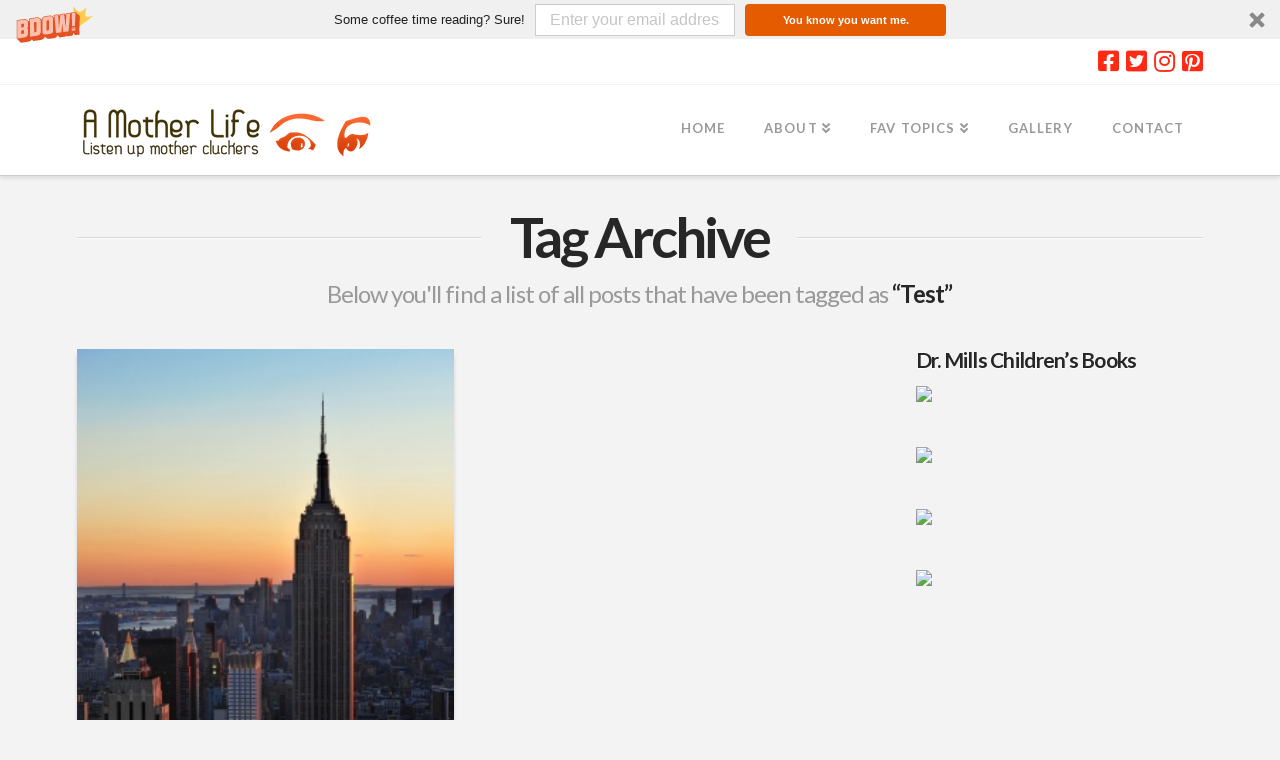

--- FILE ---
content_type: text/html; charset=UTF-8
request_url: http://www.amotherlife.com/tag/test/
body_size: 10891
content:


<!DOCTYPE html>

<html class="no-js" lang="en">

<head>
  
<meta charset="UTF-8">
<meta name="viewport" content="width=device-width, initial-scale=1.0">
<link rel="pingback" href="http://www.amotherlife.com/xmlrpc.php">
<title>Test | A Mother Life</title>
<link rel='dns-prefetch' href='//s0.wp.com' />
<link rel='dns-prefetch' href='//secure.gravatar.com' />
<link rel='dns-prefetch' href='//s.w.org' />
<link rel="alternate" type="application/rss+xml" title="A Mother Life &raquo; Feed" href="http://www.amotherlife.com/feed/" />
<link rel="alternate" type="application/rss+xml" title="A Mother Life &raquo; Comments Feed" href="http://www.amotherlife.com/comments/feed/" />
<link rel="alternate" type="application/rss+xml" title="A Mother Life &raquo; Test Tag Feed" href="http://www.amotherlife.com/tag/test/feed/" />
		<script type="text/javascript">
			window._wpemojiSettings = {"baseUrl":"https:\/\/s.w.org\/images\/core\/emoji\/12.0.0-1\/72x72\/","ext":".png","svgUrl":"https:\/\/s.w.org\/images\/core\/emoji\/12.0.0-1\/svg\/","svgExt":".svg","source":{"concatemoji":"http:\/\/www.amotherlife.com\/wp-includes\/js\/wp-emoji-release.min.js?ver=5.3"}};
			!function(e,a,t){var r,n,o,i,p=a.createElement("canvas"),s=p.getContext&&p.getContext("2d");function c(e,t){var a=String.fromCharCode;s.clearRect(0,0,p.width,p.height),s.fillText(a.apply(this,e),0,0);var r=p.toDataURL();return s.clearRect(0,0,p.width,p.height),s.fillText(a.apply(this,t),0,0),r===p.toDataURL()}function l(e){if(!s||!s.fillText)return!1;switch(s.textBaseline="top",s.font="600 32px Arial",e){case"flag":return!c([127987,65039,8205,9895,65039],[127987,65039,8203,9895,65039])&&(!c([55356,56826,55356,56819],[55356,56826,8203,55356,56819])&&!c([55356,57332,56128,56423,56128,56418,56128,56421,56128,56430,56128,56423,56128,56447],[55356,57332,8203,56128,56423,8203,56128,56418,8203,56128,56421,8203,56128,56430,8203,56128,56423,8203,56128,56447]));case"emoji":return!c([55357,56424,55356,57342,8205,55358,56605,8205,55357,56424,55356,57340],[55357,56424,55356,57342,8203,55358,56605,8203,55357,56424,55356,57340])}return!1}function d(e){var t=a.createElement("script");t.src=e,t.defer=t.type="text/javascript",a.getElementsByTagName("head")[0].appendChild(t)}for(i=Array("flag","emoji"),t.supports={everything:!0,everythingExceptFlag:!0},o=0;o<i.length;o++)t.supports[i[o]]=l(i[o]),t.supports.everything=t.supports.everything&&t.supports[i[o]],"flag"!==i[o]&&(t.supports.everythingExceptFlag=t.supports.everythingExceptFlag&&t.supports[i[o]]);t.supports.everythingExceptFlag=t.supports.everythingExceptFlag&&!t.supports.flag,t.DOMReady=!1,t.readyCallback=function(){t.DOMReady=!0},t.supports.everything||(n=function(){t.readyCallback()},a.addEventListener?(a.addEventListener("DOMContentLoaded",n,!1),e.addEventListener("load",n,!1)):(e.attachEvent("onload",n),a.attachEvent("onreadystatechange",function(){"complete"===a.readyState&&t.readyCallback()})),(r=t.source||{}).concatemoji?d(r.concatemoji):r.wpemoji&&r.twemoji&&(d(r.twemoji),d(r.wpemoji)))}(window,document,window._wpemojiSettings);
		</script>
		<style type="text/css">
img.wp-smiley,
img.emoji {
	display: inline !important;
	border: none !important;
	box-shadow: none !important;
	height: 1em !important;
	width: 1em !important;
	margin: 0 .07em !important;
	vertical-align: -0.1em !important;
	background: none !important;
	padding: 0 !important;
}
</style>
	<link rel='stylesheet' id='wp-block-library-css'  href='http://www.amotherlife.com/wp-includes/css/dist/block-library/style.min.css?ver=5.3' type='text/css' media='all' />
<link rel='stylesheet' id='wp-block-library-theme-css'  href='http://www.amotherlife.com/wp-includes/css/dist/block-library/theme.min.css?ver=5.3' type='text/css' media='all' />
<link rel='stylesheet' id='rs-plugin-settings-css'  href='http://www.amotherlife.com/wp-content/plugins/revslider/public/assets/css/rs6.css?ver=6.1.5' type='text/css' media='all' />
<style id='rs-plugin-settings-inline-css' type='text/css'>
.avada_huge_white_text{position:absolute; color:#ffffff; font-size:130px; line-height:45px; font-family:museoslab500regular;   text-shadow:0px 2px 5px rgba(0,0,0,1)}.avada_huge_black_text{position:absolute; color:#000000; font-size:130px; line-height:45px; font-family:museoslab500regular}.avada_big_black_text{position:absolute; color:#333333; font-size:42px; line-height:45px; font-family:museoslab500regular}.avada_big_white_text{position:absolute; color:#fff; font-size:42px; line-height:45px; font-family:museoslab500regular}.avada_big_black_text_center{position:absolute; color:#333333; font-size:38px; line-height:45px; font-family:museoslab500regular;   text-align:center}.avada_med_green_text{position:absolute; color:#A0CE4E; font-size:24px; line-height:24px; font-family:PTSansRegular,Arial,Helvetica,sans-serif}.avada_small_gray_text{position:absolute; color:#747474; font-size:13px; line-height:20px; font-family:PTSansRegular,Arial,Helvetica,sans-serif}.avada_small_white_text{position:absolute; color:#fff; font-size:13px; line-height:20px; font-family:PTSansRegular,Arial,Helvetica,sans-serif;  text-shadow:0px 2px 5px rgba(0,0,0,0.5); font-weight:700}.avada_block_black{position:absolute; color:#A0CE4E; text-shadow:none; font-size:22px; line-height:34px; padding:0px 10px; padding-top:1px;margin:0px; border-width:0px; border-style:none; background-color:#000;font-family:PTSansRegular,Arial,Helvetica,sans-serif}.avada_block_green{position:absolute; color:#000; text-shadow:none; font-size:22px; line-height:34px; padding:0px 10px; padding-top:1px;margin:0px; border-width:0px; border-style:none; background-color:#A0CE4E;font-family:PTSansRegular,Arial,Helvetica,sans-serif}.avada_block_white{position:absolute; color:#fff; text-shadow:none; font-size:22px; line-height:34px; padding:0px 10px; padding-top:1px;margin:0px; border-width:0px; border-style:none; background-color:#000;font-family:PTSansRegular,Arial,Helvetica,sans-serif}.avada_block_white_trans{position:absolute; color:#fff; text-shadow:none; font-size:22px; line-height:34px; padding:0px 10px; padding-top:1px;margin:0px; border-width:0px; border-style:none; background-color:rgba(0,0,0,0.6);  font-family:PTSansRegular,Arial,Helvetica,sans-serif}.tp-caption a{color:#ff7302;text-shadow:none;-webkit-transition:all 0.2s ease-out;-moz-transition:all 0.2s ease-out;-o-transition:all 0.2s ease-out;-ms-transition:all 0.2s ease-out}.tp-caption a:hover{color:#ffa902}
</style>
<link rel='stylesheet' id='x-fa-icon-classes-css'  href='http://www.amotherlife.com/wp-content/themes/pro/cornerstone/assets/dist/css/site/fa-icon-classes.fa34ec9.css' type='text/css' media='all' />
<link rel='stylesheet' id='x-stack-css'  href='http://www.amotherlife.com/wp-content/themes/pro/framework/dist/css/site/stacks/integrity-light.css?ver=3.1.2' type='text/css' media='all' />
<link rel='stylesheet' id='x-cranium-migration-css'  href='http://www.amotherlife.com/wp-content/themes/pro/framework/legacy/cranium/dist/css/site/integrity-light.css?ver=3.1.2' type='text/css' media='all' />
<link rel='stylesheet' id='x-child-css'  href='http://www.amotherlife.com/wp-content/themes/pro-child/style.css?ver=3.1.2' type='text/css' media='all' />
<link rel='stylesheet' id='jetpack_css-css'  href='http://www.amotherlife.com/wp-content/plugins/jetpack/css/jetpack.css?ver=8.0' type='text/css' media='all' />
<script type='text/javascript' src='http://www.amotherlife.com/wp-includes/js/jquery/jquery.js?ver=1.12.4-wp'></script>
<script type='text/javascript' src='http://www.amotherlife.com/wp-includes/js/jquery/jquery-migrate.min.js?ver=1.4.1'></script>
<script type='text/javascript' src='http://www.amotherlife.com/wp-content/plugins/revslider/public/assets/js/revolution.tools.min.js?ver=6.0'></script>
<script type='text/javascript' src='http://www.amotherlife.com/wp-content/plugins/revslider/public/assets/js/rs6.min.js?ver=6.1.5'></script>
<link rel='https://api.w.org/' href='http://www.amotherlife.com/wp-json/' />
<script type="text/javascript">
(function(url){
	if(/(?:Chrome\/26\.0\.1410\.63 Safari\/537\.31|WordfenceTestMonBot)/.test(navigator.userAgent)){ return; }
	var addEvent = function(evt, handler) {
		if (window.addEventListener) {
			document.addEventListener(evt, handler, false);
		} else if (window.attachEvent) {
			document.attachEvent('on' + evt, handler);
		}
	};
	var removeEvent = function(evt, handler) {
		if (window.removeEventListener) {
			document.removeEventListener(evt, handler, false);
		} else if (window.detachEvent) {
			document.detachEvent('on' + evt, handler);
		}
	};
	var evts = 'contextmenu dblclick drag dragend dragenter dragleave dragover dragstart drop keydown keypress keyup mousedown mousemove mouseout mouseover mouseup mousewheel scroll'.split(' ');
	var logHuman = function() {
		if (window.wfLogHumanRan) { return; }
		window.wfLogHumanRan = true;
		var wfscr = document.createElement('script');
		wfscr.type = 'text/javascript';
		wfscr.async = true;
		wfscr.src = url + '&r=' + Math.random();
		(document.getElementsByTagName('head')[0]||document.getElementsByTagName('body')[0]).appendChild(wfscr);
		for (var i = 0; i < evts.length; i++) {
			removeEvent(evts[i], logHuman);
		}
	};
	for (var i = 0; i < evts.length; i++) {
		addEvent(evts[i], logHuman);
	}
})('//www.amotherlife.com/?wordfence_lh=1&hid=92EB03518644B65490219A4A88211E97');
</script>
<link rel='dns-prefetch' href='//v0.wordpress.com'/>
<link rel='dns-prefetch' href='//i0.wp.com'/>
<link rel='dns-prefetch' href='//i1.wp.com'/>
<link rel='dns-prefetch' href='//i2.wp.com'/>
<style type='text/css'>img#wpstats{display:none}</style><meta name="generator" content="Powered by Slider Revolution 6.1.5 - responsive, Mobile-Friendly Slider Plugin for WordPress with comfortable drag and drop interface." />

<!-- Jetpack Open Graph Tags -->
<meta property="og:type" content="website" />
<meta property="og:title" content="Test | A Mother Life" />
<meta property="og:url" content="http://www.amotherlife.com/tag/test/" />
<meta property="og:site_name" content="A Mother Life" />
<meta property="og:image" content="https://i0.wp.com/www.amotherlife.com/wp-content/uploads/2015/07/AML-Square-2.png?fit=500%2C500" />
<meta property="og:image:width" content="500" />
<meta property="og:image:height" content="500" />

<!-- End Jetpack Open Graph Tags -->
<link rel="icon" href="https://i0.wp.com/www.amotherlife.com/wp-content/uploads/2015/07/AML-Square-2.png?fit=32%2C32" sizes="32x32" />
<link rel="icon" href="https://i0.wp.com/www.amotherlife.com/wp-content/uploads/2015/07/AML-Square-2.png?fit=192%2C192" sizes="192x192" />
<link rel="apple-touch-icon-precomposed" href="https://i0.wp.com/www.amotherlife.com/wp-content/uploads/2015/07/AML-Square-2.png?fit=180%2C180" />
<meta name="msapplication-TileImage" content="https://i0.wp.com/www.amotherlife.com/wp-content/uploads/2015/07/AML-Square-2.png?fit=270%2C270" />
<script type="text/javascript">function setREVStartSize(t){try{var h,e=document.getElementById(t.c).parentNode.offsetWidth;if(e=0===e||isNaN(e)?window.innerWidth:e,t.tabw=void 0===t.tabw?0:parseInt(t.tabw),t.thumbw=void 0===t.thumbw?0:parseInt(t.thumbw),t.tabh=void 0===t.tabh?0:parseInt(t.tabh),t.thumbh=void 0===t.thumbh?0:parseInt(t.thumbh),t.tabhide=void 0===t.tabhide?0:parseInt(t.tabhide),t.thumbhide=void 0===t.thumbhide?0:parseInt(t.thumbhide),t.mh=void 0===t.mh||""==t.mh||"auto"===t.mh?0:parseInt(t.mh,0),"fullscreen"===t.layout||"fullscreen"===t.l)h=Math.max(t.mh,window.innerHeight);else{for(var i in t.gw=Array.isArray(t.gw)?t.gw:[t.gw],t.rl)void 0!==t.gw[i]&&0!==t.gw[i]||(t.gw[i]=t.gw[i-1]);for(var i in t.gh=void 0===t.el||""===t.el||Array.isArray(t.el)&&0==t.el.length?t.gh:t.el,t.gh=Array.isArray(t.gh)?t.gh:[t.gh],t.rl)void 0!==t.gh[i]&&0!==t.gh[i]||(t.gh[i]=t.gh[i-1]);var r,a=new Array(t.rl.length),n=0;for(var i in t.tabw=t.tabhide>=e?0:t.tabw,t.thumbw=t.thumbhide>=e?0:t.thumbw,t.tabh=t.tabhide>=e?0:t.tabh,t.thumbh=t.thumbhide>=e?0:t.thumbh,t.rl)a[i]=t.rl[i]<window.innerWidth?0:t.rl[i];for(var i in r=a[0],a)r>a[i]&&0<a[i]&&(r=a[i],n=i);var d=e>t.gw[n]+t.tabw+t.thumbw?1:(e-(t.tabw+t.thumbw))/t.gw[n];h=t.gh[n]*d+(t.tabh+t.thumbh)}void 0===window.rs_init_css&&(window.rs_init_css=document.head.appendChild(document.createElement("style"))),document.getElementById(t.c).height=h,window.rs_init_css.innerHTML+="#"+t.c+"_wrapper { height: "+h+"px }"}catch(t){console.log("Failure at Presize of Slider:"+t)}};</script>
<style id="x-generated-css">a,h1 a:hover,h2 a:hover,h3 a:hover,h4 a:hover,h5 a:hover,h6 a:hover,.x-breadcrumb-wrap a:hover,.widget ul li a:hover,.widget ol li a:hover,.widget.widget_text ul li a,.widget.widget_text ol li a,.widget_nav_menu .current-menu-item > a,.x-accordion-heading .x-accordion-toggle:hover,.x-comment-author a:hover,.x-comment-time:hover,.x-recent-posts a:hover .h-recent-posts{color:#ff2a13;}a:hover,.widget.widget_text ul li a:hover,.widget.widget_text ol li a:hover,.x-twitter-widget ul li a:hover{color:#d80f0f;}.rev_slider_wrapper,a.x-img-thumbnail:hover,.x-slider-container.below,.page-template-template-blank-3-php .x-slider-container.above,.page-template-template-blank-6-php .x-slider-container.above{border-color:#ff2a13;}.entry-thumb:before,.x-pagination span.current,.flex-direction-nav a,.flex-control-nav a:hover,.flex-control-nav a.flex-active,.mejs-time-current,.x-dropcap,.x-skill-bar .bar,.x-pricing-column.featured h2,.h-comments-title small,.x-entry-share .x-share:hover,.x-highlight,.x-recent-posts .x-recent-posts-img:after{background-color:#ff2a13;}.x-nav-tabs > .active > a,.x-nav-tabs > .active > a:hover{box-shadow:inset 0 3px 0 0 #ff2a13;}.x-main{width:69.536945%;}.x-sidebar{width:25.536945%;}.x-comment-author,.x-comment-time,.comment-form-author label,.comment-form-email label,.comment-form-url label,.comment-form-rating label,.comment-form-comment label,.widget_calendar #wp-calendar caption,.widget.widget_rss li .rsswidget{font-family:"Lato",sans-serif;font-weight:700;}.p-landmark-sub,.p-meta,input,button,select,textarea{font-family:"Lato",sans-serif;}.widget ul li a,.widget ol li a,.x-comment-time{color:#999999;}.widget_text ol li a,.widget_text ul li a{color:#ff2a13;}.widget_text ol li a:hover,.widget_text ul li a:hover{color:#d80f0f;}.comment-form-author label,.comment-form-email label,.comment-form-url label,.comment-form-rating label,.comment-form-comment label,.widget_calendar #wp-calendar th,.p-landmark-sub strong,.widget_tag_cloud .tagcloud a:hover,.widget_tag_cloud .tagcloud a:active,.entry-footer a:hover,.entry-footer a:active,.x-breadcrumbs .current,.x-comment-author,.x-comment-author a{color:#272727;}.widget_calendar #wp-calendar th{border-color:#272727;}.h-feature-headline span i{background-color:#272727;}@media (max-width:979px){}html{font-size:14px;}@media (min-width:480px){html{font-size:14px;}}@media (min-width:767px){html{font-size:14px;}}@media (min-width:979px){html{font-size:14px;}}@media (min-width:1200px){html{font-size:14px;}}body{font-style:normal;font-weight:400;color:#999999;background-color:#f3f3f3;}.w-b{font-weight:400 !important;}h1,h2,h3,h4,h5,h6,.h1,.h2,.h3,.h4,.h5,.h6{font-family:"Lato",sans-serif;font-style:normal;font-weight:700;}h1,.h1{letter-spacing:-0.035em;}h2,.h2{letter-spacing:-0.035em;}h3,.h3{letter-spacing:-0.035em;}h4,.h4{letter-spacing:-0.035em;}h5,.h5{letter-spacing:-0.035em;}h6,.h6{letter-spacing:-0.035em;}.w-h{font-weight:700 !important;}.x-container.width{width:88%;}.x-container.max{max-width:1200px;}.x-main.full{float:none;display:block;width:auto;}@media (max-width:979px){.x-main.full,.x-main.left,.x-main.right,.x-sidebar.left,.x-sidebar.right{float:none;display:block;width:auto !important;}}.entry-header,.entry-content{font-size:1rem;}body,input,button,select,textarea{font-family:"Lato",sans-serif;}h1,h2,h3,h4,h5,h6,.h1,.h2,.h3,.h4,.h5,.h6,h1 a,h2 a,h3 a,h4 a,h5 a,h6 a,.h1 a,.h2 a,.h3 a,.h4 a,.h5 a,.h6 a,blockquote{color:#272727;}.cfc-h-tx{color:#272727 !important;}.cfc-h-bd{border-color:#272727 !important;}.cfc-h-bg{background-color:#272727 !important;}.cfc-b-tx{color:#999999 !important;}.cfc-b-bd{border-color:#999999 !important;}.cfc-b-bg{background-color:#999999 !important;}.x-btn,.button,[type="submit"]{color:#ffffff;border-color:#ac1100;background-color:#ff2a13;text-shadow:0 0.075em 0.075em rgba(0,0,0,0.5);border-radius:0.25em;}.x-btn:hover,.button:hover,[type="submit"]:hover{color:#ffffff;border-color:#600900;background-color:#ef2201;text-shadow:0 0.075em 0.075em rgba(0,0,0,0.5);}.x-btn.x-btn-real,.x-btn.x-btn-real:hover{margin-bottom:0.25em;text-shadow:0 0.075em 0.075em rgba(0,0,0,0.65);}.x-btn.x-btn-real{box-shadow:0 0.25em 0 0 #a71000,0 4px 9px rgba(0,0,0,0.75);}.x-btn.x-btn-real:hover{box-shadow:0 0.25em 0 0 #a71000,0 4px 9px rgba(0,0,0,0.75);}.x-btn.x-btn-flat,.x-btn.x-btn-flat:hover{margin-bottom:0;text-shadow:0 0.075em 0.075em rgba(0,0,0,0.65);box-shadow:none;}.x-btn.x-btn-transparent,.x-btn.x-btn-transparent:hover{margin-bottom:0;border-width:3px;text-shadow:none;text-transform:uppercase;background-color:transparent;box-shadow:none;}.x-topbar .p-info a:hover,.x-widgetbar .widget ul li a:hover{color:#ff2a13;}.x-topbar .p-info,.x-topbar .p-info a,.x-navbar .desktop .x-nav > li > a,.x-navbar .desktop .sub-menu a,.x-navbar .mobile .x-nav li > a,.x-breadcrumb-wrap a,.x-breadcrumbs .delimiter{color:#999999;}.x-navbar .desktop .x-nav > li > a:hover,.x-navbar .desktop .x-nav > .x-active > a,.x-navbar .desktop .x-nav > .current-menu-item > a,.x-navbar .desktop .sub-menu a:hover,.x-navbar .desktop .sub-menu .x-active > a,.x-navbar .desktop .sub-menu .current-menu-item > a,.x-navbar .desktop .x-nav .x-megamenu > .sub-menu > li > a,.x-navbar .mobile .x-nav li > a:hover,.x-navbar .mobile .x-nav .x-active > a,.x-navbar .mobile .x-nav .current-menu-item > a{color:#272727;}.x-navbar .desktop .x-nav > li > a:hover,.x-navbar .desktop .x-nav > .x-active > a,.x-navbar .desktop .x-nav > .current-menu-item > a{box-shadow:inset 0 4px 0 0 #ff2a13;}.x-navbar .desktop .x-nav > li > a{height:90px;padding-top:37px;}.x-navbar-fixed-top-active .x-navbar-wrap{margin-bottom:1px;}.x-navbar .desktop .x-nav > li ul{top:75px;;}@media (max-width:979px){.x-navbar-fixed-top-active .x-navbar-wrap{margin-bottom:0;}}body.x-navbar-fixed-top-active .x-navbar-wrap{height:90px;}.x-navbar-inner{min-height:90px;}.x-brand{margin-top:22px;font-family:"Lato",sans-serif;font-size:42px;font-style:normal;font-weight:700;letter-spacing:-0.035em;color:#272727;}.x-brand:hover,.x-brand:focus{color:#272727;}.x-navbar .x-nav-wrap .x-nav > li > a{font-family:"Lato",sans-serif;font-style:normal;font-weight:700;letter-spacing:0.085em;text-transform:uppercase;}.x-navbar .desktop .x-nav > li > a{font-size:13px;}.x-navbar .desktop .x-nav > li > a:not(.x-btn-navbar-woocommerce){padding-left:20px;padding-right:20px;}.x-navbar .desktop .x-nav > li > a > span{margin-right:-0.085em;}.x-btn-navbar{margin-top:20px;}.x-btn-navbar,.x-btn-navbar.collapsed{font-size:24px;}@media (max-width:979px){body.x-navbar-fixed-top-active .x-navbar-wrap{height:auto;}.x-widgetbar{left:0;right:0;}}@font-face{font-family:'FontAwesomePro';font-style:normal;font-weight:900;font-display:block;src:url('http://www.amotherlife.com/wp-content/themes/pro/cornerstone/assets/dist/fonts/fa-solid-900.woff2') format('woff2'),url('http://www.amotherlife.com/wp-content/themes/pro/cornerstone/assets/dist/fonts/fa-solid-900.woff') format('woff'),url('http://www.amotherlife.com/wp-content/themes/pro/cornerstone/assets/dist/fonts/fa-solid-900.ttf') format('truetype');}[data-x-fa-pro-icon]{font-family:"FontAwesomePro" !important;}[data-x-fa-pro-icon]:before{content:attr(data-x-fa-pro-icon);}[data-x-icon],[data-x-icon-o],[data-x-icon-l],[data-x-icon-s],[data-x-icon-b],[data-x-fa-pro-icon],[class*="cs-fa-"]{display:inline-block;font-style:normal;font-weight:400;text-decoration:inherit;text-rendering:auto;-webkit-font-smoothing:antialiased;-moz-osx-font-smoothing:grayscale;}[data-x-icon].left,[data-x-icon-o].left,[data-x-icon-l].left,[data-x-icon-s].left,[data-x-icon-b].left,[data-x-fa-pro-icon].left,[class*="cs-fa-"].left{margin-right:0.5em;}[data-x-icon].right,[data-x-icon-o].right,[data-x-icon-l].right,[data-x-icon-s].right,[data-x-icon-b].right,[data-x-fa-pro-icon].right,[class*="cs-fa-"].right{margin-left:0.5em;}[data-x-icon]:before,[data-x-icon-o]:before,[data-x-icon-l]:before,[data-x-icon-s]:before,[data-x-icon-b]:before,[data-x-fa-pro-icon]:before,[class*="cs-fa-"]:before{line-height:1;}@font-face{font-family:'FontAwesome';font-style:normal;font-weight:900;font-display:block;src:url('http://www.amotherlife.com/wp-content/themes/pro/cornerstone/assets/dist/fonts/fa-solid-900.woff2') format('woff2'),url('http://www.amotherlife.com/wp-content/themes/pro/cornerstone/assets/dist/fonts/fa-solid-900.woff') format('woff'),url('http://www.amotherlife.com/wp-content/themes/pro/cornerstone/assets/dist/fonts/fa-solid-900.ttf') format('truetype');}[data-x-icon],[data-x-icon-s],[data-x-icon][class*="cs-fa-"]{font-family:"FontAwesome" !important;font-weight:900;}[data-x-icon]:before,[data-x-icon][class*="cs-fa-"]:before{content:attr(data-x-icon);}[data-x-icon-s]:before{content:attr(data-x-icon-s);}@font-face{font-family:'FontAwesomeRegular';font-style:normal;font-weight:400;font-display:block;src:url('http://www.amotherlife.com/wp-content/themes/pro/cornerstone/assets/dist/fonts/fa-regular-400.woff2') format('woff2'),url('http://www.amotherlife.com/wp-content/themes/pro/cornerstone/assets/dist/fonts/fa-regular-400.woff') format('woff'),url('http://www.amotherlife.com/wp-content/themes/pro/cornerstone/assets/dist/fonts/fa-regular-400.ttf') format('truetype');}@font-face{font-family:'FontAwesomePro';font-style:normal;font-weight:400;font-display:block;src:url('http://www.amotherlife.com/wp-content/themes/pro/cornerstone/assets/dist/fonts/fa-regular-400.woff2') format('woff2'),url('http://www.amotherlife.com/wp-content/themes/pro/cornerstone/assets/dist/fonts/fa-regular-400.woff') format('woff'),url('http://www.amotherlife.com/wp-content/themes/pro/cornerstone/assets/dist/fonts/fa-regular-400.ttf') format('truetype');}[data-x-icon-o]{font-family:"FontAwesomeRegular" !important;}[data-x-icon-o]:before{content:attr(data-x-icon-o);}@font-face{font-family:'FontAwesomeLight';font-style:normal;font-weight:300;font-display:block;src:url('http://www.amotherlife.com/wp-content/themes/pro/cornerstone/assets/dist/fonts/fa-light-300.woff2') format('woff2'),url('http://www.amotherlife.com/wp-content/themes/pro/cornerstone/assets/dist/fonts/fa-light-300.woff') format('woff'),url('http://www.amotherlife.com/wp-content/themes/pro/cornerstone/assets/dist/fonts/fa-light-300.ttf') format('truetype');}@font-face{font-family:'FontAwesomePro';font-style:normal;font-weight:300;font-display:block;src:url('http://www.amotherlife.com/wp-content/themes/pro/cornerstone/assets/dist/fonts/fa-light-300.woff2') format('woff2'),url('http://www.amotherlife.com/wp-content/themes/pro/cornerstone/assets/dist/fonts/fa-light-300.woff') format('woff'),url('http://www.amotherlife.com/wp-content/themes/pro/cornerstone/assets/dist/fonts/fa-light-300.ttf') format('truetype');}[data-x-icon-l]{font-family:"FontAwesomeLight" !important;font-weight:300;}[data-x-icon-l]:before{content:attr(data-x-icon-l);}@font-face{font-family:'FontAwesomeBrands';font-style:normal;font-weight:normal;font-display:block;src:url('http://www.amotherlife.com/wp-content/themes/pro/cornerstone/assets/dist/fonts/fa-brands-400.woff2') format('woff2'),url('http://www.amotherlife.com/wp-content/themes/pro/cornerstone/assets/dist/fonts/fa-brands-400.woff') format('woff'),url('http://www.amotherlife.com/wp-content/themes/pro/cornerstone/assets/dist/fonts/fa-brands-400.ttf') format('truetype');}[data-x-icon-b]{font-family:"FontAwesomeBrands" !important;}[data-x-icon-b]:before{content:attr(data-x-icon-b);}</style><link rel="stylesheet" href="//fonts.googleapis.com/css?family=Lato:400,400i,700,700i&#038;subset=latin,latin-ext&#038;display=auto" type="text/css" media="all" data-x-google-fonts /></head>

<body class="archive tag tag-test tag-1206 x-integrity x-integrity-light x-full-width-layout-active x-content-sidebar-active x-post-meta-disabled x-masonry-active x-archive-masonry-active x-child-theme-active x-navbar-fixed-top-active pro-v3_1_2 cornerstone-v4_1_2">

  
  
  <div id="x-root" class="x-root">

    
    <div id="top" class="site">

    
  
  <header class="masthead masthead-inline" role="banner">
    

  <div class="x-topbar">
    <div class="x-topbar-inner x-container max width">
            <div class="x-social-global"><a href="https://www.facebook.com/AMotherLife/" class="facebook" title="Facebook" target="blank" rel="noopener noreferrer"><i class="x-icon-facebook-square" data-x-icon-b="&#xf082;" aria-hidden="true"></i></a><a href="https://twitter.com/amotherlife" class="twitter" title="Twitter" target="blank" rel="noopener noreferrer"><i class="x-icon-twitter-square" data-x-icon-b="&#xf081;" aria-hidden="true"></i></a><a href="https://www.instagram.com/amotherlife/" class="instagram" title="Instagram" target="blank" rel="noopener noreferrer"><i class="x-icon-instagram" data-x-icon-b="&#xf16d;" aria-hidden="true"></i></a><a href="https://www.pinterest.com/Amotherlife/" class="pinterest" title="Pinterest" target="blank" rel="noopener noreferrer"><i class="x-icon-pinterest-square" data-x-icon-b="&#xf0d3;" aria-hidden="true"></i></a></div>    </div>
  </div>

    

  <div class="x-navbar-wrap">
    <div class="x-navbar">
      <div class="x-navbar-inner">
        <div class="x-container max width">
          
<a href="http://www.amotherlife.com/" class="x-brand img">
  <img src="//www.amotherlife.com/wp-content/uploads/2015/07/AML-Logo-300.png" alt="A Mother Life"></a>
          
<a href="#" id="x-btn-navbar" class="x-btn-navbar collapsed" data-x-toggle="collapse-b" data-x-toggleable="x-nav-wrap-mobile" aria-expanded="false" aria-controls="x-nav-wrap-mobile" role="button">
  <i class="x-icon-bars" data-x-icon-s="&#xf0c9;"></i>
  <span class="visually-hidden">Navigation</span>
</a>

<nav class="x-nav-wrap desktop" role="navigation">
  <ul id="menu-main-menu" class="x-nav"><li id="menu-item-1046" class="menu-item menu-item-type-custom menu-item-object-custom menu-item-1046"><a href="/index.php"><span>Home</span></a></li>
<li id="menu-item-1048" class="menu-item menu-item-type-post_type menu-item-object-page menu-item-has-children menu-item-1048"><a href="http://www.amotherlife.com/about/"><span>About</span></a>
<ul class="sub-menu">
	<li id="menu-item-7169" class="menu-item menu-item-type-post_type menu-item-object-page menu-item-7169"><a href="http://www.amotherlife.com/about/awards/"><span>Awards</span></a></li>
	<li id="menu-item-7063" class="menu-item menu-item-type-post_type menu-item-object-page menu-item-7063"><a href="http://www.amotherlife.com/advertise-on-aml/"><span>Advertise on AML</span></a></li>
</ul>
</li>
<li id="menu-item-6323" class="menu-item menu-item-type-custom menu-item-object-custom menu-item-has-children menu-item-6323"><a href="#"><span>Fav Topics</span></a>
<ul class="sub-menu">
	<li id="menu-item-8049" class="menu-item menu-item-type-post_type menu-item-object-page menu-item-8049"><a href="http://www.amotherlife.com/hump-day-hook-up/"><span>Hump Day Hook Up</span></a></li>
	<li id="menu-item-1043" class="menu-item menu-item-type-taxonomy menu-item-object-category menu-item-1043 tax-item tax-item-3"><a href="http://www.amotherlife.com/category/moments/"><span>Moments</span></a></li>
	<li id="menu-item-1044" class="menu-item menu-item-type-taxonomy menu-item-object-category menu-item-1044 tax-item tax-item-15"><a href="http://www.amotherlife.com/category/paleo/"><span>Paleo Eats</span></a></li>
	<li id="menu-item-1042" class="menu-item menu-item-type-taxonomy menu-item-object-category menu-item-1042 tax-item tax-item-10"><a href="http://www.amotherlife.com/category/husbands/the-king/"><span>The King</span></a></li>
	<li id="menu-item-6322" class="menu-item menu-item-type-taxonomy menu-item-object-category menu-item-6322 tax-item tax-item-646"><a href="http://www.amotherlife.com/category/this-crazy-life-2/"><span>This Crazy Life</span></a></li>
	<li id="menu-item-1045" class="menu-item menu-item-type-taxonomy menu-item-object-category menu-item-1045 tax-item tax-item-46"><a href="http://www.amotherlife.com/category/tips-and-ideas/"><span>Tips and Ideas</span></a></li>
</ul>
</li>
<li id="menu-item-6445" class="menu-item menu-item-type-post_type menu-item-object-page menu-item-6445"><a href="http://www.amotherlife.com/gallery/"><span>Gallery</span></a></li>
<li id="menu-item-1047" class="menu-item menu-item-type-post_type menu-item-object-page menu-item-1047"><a href="http://www.amotherlife.com/contact/"><span>Contact</span></a></li>
</ul></nav>

<div id="x-nav-wrap-mobile" class="x-nav-wrap mobile x-collapsed" data-x-toggleable="x-nav-wrap-mobile" data-x-toggle-collapse="1" aria-hidden="true" aria-labelledby="x-btn-navbar">
  <ul id="menu-main-menu-1" class="x-nav"><li class="menu-item menu-item-type-custom menu-item-object-custom menu-item-1046"><a href="/index.php"><span>Home</span></a></li>
<li class="menu-item menu-item-type-post_type menu-item-object-page menu-item-has-children menu-item-1048"><a href="http://www.amotherlife.com/about/"><span>About</span></a>
<ul class="sub-menu">
	<li class="menu-item menu-item-type-post_type menu-item-object-page menu-item-7169"><a href="http://www.amotherlife.com/about/awards/"><span>Awards</span></a></li>
	<li class="menu-item menu-item-type-post_type menu-item-object-page menu-item-7063"><a href="http://www.amotherlife.com/advertise-on-aml/"><span>Advertise on AML</span></a></li>
</ul>
</li>
<li class="menu-item menu-item-type-custom menu-item-object-custom menu-item-has-children menu-item-6323"><a href="#"><span>Fav Topics</span></a>
<ul class="sub-menu">
	<li class="menu-item menu-item-type-post_type menu-item-object-page menu-item-8049"><a href="http://www.amotherlife.com/hump-day-hook-up/"><span>Hump Day Hook Up</span></a></li>
	<li class="menu-item menu-item-type-taxonomy menu-item-object-category menu-item-1043 tax-item tax-item-3"><a href="http://www.amotherlife.com/category/moments/"><span>Moments</span></a></li>
	<li class="menu-item menu-item-type-taxonomy menu-item-object-category menu-item-1044 tax-item tax-item-15"><a href="http://www.amotherlife.com/category/paleo/"><span>Paleo Eats</span></a></li>
	<li class="menu-item menu-item-type-taxonomy menu-item-object-category menu-item-1042 tax-item tax-item-10"><a href="http://www.amotherlife.com/category/husbands/the-king/"><span>The King</span></a></li>
	<li class="menu-item menu-item-type-taxonomy menu-item-object-category menu-item-6322 tax-item tax-item-646"><a href="http://www.amotherlife.com/category/this-crazy-life-2/"><span>This Crazy Life</span></a></li>
	<li class="menu-item menu-item-type-taxonomy menu-item-object-category menu-item-1045 tax-item tax-item-46"><a href="http://www.amotherlife.com/category/tips-and-ideas/"><span>Tips and Ideas</span></a></li>
</ul>
</li>
<li class="menu-item menu-item-type-post_type menu-item-object-page menu-item-6445"><a href="http://www.amotherlife.com/gallery/"><span>Gallery</span></a></li>
<li class="menu-item menu-item-type-post_type menu-item-object-page menu-item-1047"><a href="http://www.amotherlife.com/contact/"><span>Contact</span></a></li>
</ul></div>

        </div>
      </div>
    </div>
  </div>

    
    </header>

    

  
  <header class="x-header-landmark x-container max width">
    <h1 class="h-landmark"><span>Tag Archive</span></h1>
    <p class="p-landmark-sub"><span>Below you'll find a list of all posts that have been tagged as <strong>&ldquo;Test&rdquo;</strong></span></p>
  </header>


  <div class="x-container max width offset">
    <div class="x-main left" role="main">

      

  
<script>

  jQuery(document).ready(function($) {

    
    var $container = $('#x-iso-container');

    $container.before('<span id="x-isotope-loading" class="x-loading"><span>');

    $(window).on('load', function() {
      $container.xIsotope({
        itemSelector   : '.x-iso-container > .hentry',
        resizable      : true,
        filter         : '*',
                containerStyle : {
          overflow : 'hidden',
          position : 'relative'
        }
      });
      $('#x-isotope-loading').stop(true,true).fadeOut(300);
      $('#x-iso-container > .hentry').each(function(i) {
        $(this).delay(i * 150).animate({'opacity' : 1}, 500, 'xEaseOutQuad');
      });
    });

    $(window).xsmartresize(function() {
      $container.xIsotope({  });
    });

  });

</script>

  <div id="x-iso-container" class="x-iso-container x-iso-container-posts cols-2">

                            
<article id="post-7809" class="post-7809 post type-post status-publish format-standard has-post-thumbnail hentry category-expat-2 category-family category-travel-2 tag-budget-travelling tag-cheap-tourist-attractions tag-expat tag-new-york tag-new-york-tourism tag-nyc tag-test tag-tourism tag-travelling">
  <div class="entry-featured">
    <a href="http://www.amotherlife.com/top-10-things-you-should-visit-in-new-york-without-breaking-the-budget/" class="entry-thumb" title="Permalink to: &quot;Top 10 Things You Should Visit in New York without Breaking the Budget&quot;"><img width="266" height="400" src="https://i1.wp.com/www.amotherlife.com/wp-content/uploads/2013/04/ID-100247069.jpg?fit=266%2C400" class="attachment-entry size-entry wp-post-image" alt="" srcset="https://i1.wp.com/www.amotherlife.com/wp-content/uploads/2013/04/ID-100247069.jpg?w=266 266w, https://i1.wp.com/www.amotherlife.com/wp-content/uploads/2013/04/ID-100247069.jpg?resize=199%2C300 199w" sizes="(max-width: 266px) 100vw, 266px" data-attachment-id="11731" data-permalink="http://www.amotherlife.com/top-10-things-you-should-visit-in-new-york-without-breaking-the-budget/id-100247069/" data-orig-file="https://i1.wp.com/www.amotherlife.com/wp-content/uploads/2013/04/ID-100247069.jpg?fit=266%2C400" data-orig-size="266,400" data-comments-opened="1" data-image-meta="{&quot;aperture&quot;:&quot;0&quot;,&quot;credit&quot;:&quot;&quot;,&quot;camera&quot;:&quot;&quot;,&quot;caption&quot;:&quot;&quot;,&quot;created_timestamp&quot;:&quot;0&quot;,&quot;copyright&quot;:&quot;&quot;,&quot;focal_length&quot;:&quot;0&quot;,&quot;iso&quot;:&quot;0&quot;,&quot;shutter_speed&quot;:&quot;0&quot;,&quot;title&quot;:&quot;&quot;}" data-image-title="Empire State Building" data-image-description="" data-medium-file="https://i1.wp.com/www.amotherlife.com/wp-content/uploads/2013/04/ID-100247069.jpg?fit=199%2C300" data-large-file="https://i1.wp.com/www.amotherlife.com/wp-content/uploads/2013/04/ID-100247069.jpg?fit=266%2C400" /></a>  </div>
  <div class="entry-wrap">
    
<header class="entry-header">
    <h2 class="entry-title">
    <a href="http://www.amotherlife.com/top-10-things-you-should-visit-in-new-york-without-breaking-the-budget/" title="Permalink to: &quot;Top 10 Things You Should Visit in New York without Breaking the Budget&quot;">Top 10 Things You Should Visit in New York without Breaking the Budget</a>
  </h2>
    </header>    


<div class="entry-content excerpt">


  <p>Tomorrow my interview on the Expats Blog will be live so be sure to check it out, it was before I was sick so there&#8217;s funny in there :)&#8230; But today, I am sharing some budget friendly tourist ideas for seeing New York City.</p>


</div>

  </div>
  
  <footer class="entry-footer cf">
    <a href="http://www.amotherlife.com/tag/budget-travelling/" rel="tag">budget travelling</a><a href="http://www.amotherlife.com/tag/cheap-tourist-attractions/" rel="tag">cheap tourist attractions</a><a href="http://www.amotherlife.com/tag/expat/" rel="tag">expat</a><a href="http://www.amotherlife.com/tag/new-york/" rel="tag">new york</a><a href="http://www.amotherlife.com/tag/new-york-tourism/" rel="tag">new york tourism</a><a href="http://www.amotherlife.com/tag/nyc/" rel="tag">NYC</a><a href="http://www.amotherlife.com/tag/test/" rel="tag">Test</a><a href="http://www.amotherlife.com/tag/tourism/" rel="tag">tourism</a><a href="http://www.amotherlife.com/tag/travelling/" rel="tag">travelling</a>  </footer>
</article>                  
  </div>



    </div>

    

  <aside class="x-sidebar right" role="complementary">
          <div id="text-30" class="widget widget_text"><h4 class="h-widget">Dr. Mills Children&#8217;s Books</h4>			<div class="textwidget"><p><a target="_blank"  href="https://www.amazon.com/gp/product/1945674059/ref=as_li_tl?ie=UTF8&#038;camp=1789&#038;creative=9325&#038;creativeASIN=1945674059&#038;linkCode=as2&#038;tag=esoundscom06-20&#038;linkId=919215c36dbb2ebc3cf20dd8ea734970" rel="noopener noreferrer"><img border="0" src="//ws-na.amazon-adsystem.com/widgets/q?_encoding=UTF8&#038;MarketPlace=US&#038;ASIN=1945674059&#038;ServiceVersion=20070822&#038;ID=AsinImage&#038;WS=1&#038;Format=_SL250_&#038;tag=esoundscom06-20"/></a><img src="//ir-na.amazon-adsystem.com/e/ir?t=esoundscom06-20&#038;l=am2&#038;o=1&#038;a=1945674059" width="1" height="1" border="0" alt="" style="border:none !important; margin:0px !important;" /></p>
</div>
		</div><div id="text-31" class="widget widget_text">			<div class="textwidget"><p><a target="_blank"  href="https://www.amazon.com/gp/product/0997322306/ref=as_li_tl?ie=UTF8&#038;camp=1789&#038;creative=9325&#038;creativeASIN=0997322306&#038;linkCode=as2&#038;tag=esoundscom06-20&#038;linkId=7ebb8328096930ba305b93ad55f25fb9" rel="noopener noreferrer"><img border="0" src="//ws-na.amazon-adsystem.com/widgets/q?_encoding=UTF8&#038;MarketPlace=US&#038;ASIN=0997322306&#038;ServiceVersion=20070822&#038;ID=AsinImage&#038;WS=1&#038;Format=_SL250_&#038;tag=esoundscom06-20"/></a><img src="//ir-na.amazon-adsystem.com/e/ir?t=esoundscom06-20&#038;l=am2&#038;o=1&#038;a=0997322306" width="1" height="1" border="0" alt="" style="border:none !important; margin:0px !important;" /></p>
</div>
		</div><div id="text-32" class="widget widget_text">			<div class="textwidget"><p><a target="_blank"  href="https://www.amazon.com/gp/product/1945674024/ref=as_li_tl?ie=UTF8&#038;camp=1789&#038;creative=9325&#038;creativeASIN=1945674024&#038;linkCode=as2&#038;tag=esoundscom06-20&#038;linkId=6ab5da9ff997c776078318d2d15a0334" rel="noopener noreferrer"><img border="0" src="//ws-na.amazon-adsystem.com/widgets/q?_encoding=UTF8&#038;MarketPlace=US&#038;ASIN=1945674024&#038;ServiceVersion=20070822&#038;ID=AsinImage&#038;WS=1&#038;Format=_SL250_&#038;tag=esoundscom06-20"/></a><img src="//ir-na.amazon-adsystem.com/e/ir?t=esoundscom06-20&#038;l=am2&#038;o=1&#038;a=1945674024" width="1" height="1" border="0" alt="" style="border:none !important; margin:0px !important;" /></p>
</div>
		</div><div id="text-33" class="widget widget_text">			<div class="textwidget"><p><a target="_blank"  href="https://www.amazon.com/gp/product/0997322373/ref=as_li_tl?ie=UTF8&#038;camp=1789&#038;creative=9325&#038;creativeASIN=0997322373&#038;linkCode=as2&#038;tag=esoundscom06-20&#038;linkId=85ae8330ce8c41773814b0cbab0bfc1b" rel="noopener noreferrer"><img border="0" src="//ws-na.amazon-adsystem.com/widgets/q?_encoding=UTF8&#038;MarketPlace=US&#038;ASIN=0997322373&#038;ServiceVersion=20070822&#038;ID=AsinImage&#038;WS=1&#038;Format=_SL250_&#038;tag=esoundscom06-20"/></a><img src="//ir-na.amazon-adsystem.com/e/ir?t=esoundscom06-20&#038;l=am2&#038;o=1&#038;a=0997322373" width="1" height="1" border="0" alt="" style="border:none !important; margin:0px !important;" /></p>
</div>
		</div>      </aside>


  </div>



  

  
    <footer class="x-colophon bottom" role="contentinfo">
      <div class="x-container max width">

                  
<ul id="menu-top" class="x-nav"><li id="menu-item-13135" class="menu-item menu-item-type-post_type menu-item-object-page menu-item-13135"><a href="http://www.amotherlife.com/advertise-on-aml/">Advertise on AML</a></li>
<li id="menu-item-13136" class="menu-item menu-item-type-post_type menu-item-object-page menu-item-13136"><a href="http://www.amotherlife.com/about/awards/">Awards</a></li>
</ul>        
                  <div class="x-social-global"><a href="https://www.facebook.com/AMotherLife/" class="facebook" title="Facebook" target="blank" rel="noopener noreferrer"><i class="x-icon-facebook-square" data-x-icon-b="&#xf082;" aria-hidden="true"></i></a><a href="https://twitter.com/amotherlife" class="twitter" title="Twitter" target="blank" rel="noopener noreferrer"><i class="x-icon-twitter-square" data-x-icon-b="&#xf081;" aria-hidden="true"></i></a><a href="https://www.instagram.com/amotherlife/" class="instagram" title="Instagram" target="blank" rel="noopener noreferrer"><i class="x-icon-instagram" data-x-icon-b="&#xf16d;" aria-hidden="true"></i></a><a href="https://www.pinterest.com/Amotherlife/" class="pinterest" title="Pinterest" target="blank" rel="noopener noreferrer"><i class="x-icon-pinterest-square" data-x-icon-b="&#xf0d3;" aria-hidden="true"></i></a></div>        
                  <div class="x-colophon-content">
            Copyright © 2016 AML | All Rights Reserved          </div>
        
      </div>
    </footer>

  

    
    </div> <!-- END .x-site -->

    
      <a class="x-scroll-top left fade" title="Back to Top">
        <i class="x-icon-angle-up" data-x-icon-s="&#xf106;"></i>
      </a>

      <script>

      jQuery(document).ready(function($) {

        var $window            = $(window);
        var body                 = $('body');
        var bodyOffsetBottom     = $window.scrollBottom();             // 1
        var bodyHeightAdjustment = body.height() - bodyOffsetBottom;     // 2
        var bodyHeightAdjusted   = body.height() - bodyHeightAdjustment; // 3
        var $scrollTopAnchor      = $('.x-scroll-top');

        function sizingUpdate(){
          var bodyOffsetTop = $window.scrollTop();
          if ( bodyOffsetTop > ( bodyHeightAdjusted * 0.75 ) ) {
            $scrollTopAnchor.addClass('in');
          } else {
            $scrollTopAnchor.removeClass('in');
          }
        }

        $window.on('scroll', sizingUpdate).resize(sizingUpdate);
        sizingUpdate();

        $scrollTopAnchor.on( 'click', function(){
          $('html, body').animate({ scrollTop: 0 }, 850, 'xEaseInOutExpo');
          return false;
        });

      });

      </script>

    
  </div> <!-- END .x-root -->

<script async>(function(s,u,m,o,j,v){j=u.createElement(m);v=u.getElementsByTagName(m)[0];j.async=1;j.src=o;j.dataset.sumoSiteId='0159d2e1463e048d7306b3e93ab670e6fa5d53c35d331a06bcd1dc2d62573fcf';j.dataset.sumoPlatform='wordpress';v.parentNode.insertBefore(j,v)})(window,document,'script','//load.sumo.com/');</script>    <script type="application/javascript">
      var ajaxurl = "http://www.amotherlife.com/wp-admin/admin-ajax.php";

      function sumo_add_woocommerce_coupon(code) {
        jQuery.post(ajaxurl, {
          action: 'sumo_add_woocommerce_coupon',
          code: code,
        });
      }

      function sumo_remove_woocommerce_coupon(code) {
        jQuery.post(ajaxurl, {
          action: 'sumo_remove_woocommerce_coupon',
          code: code,
        });
      }

      function sumo_get_woocommerce_cart_subtotal(callback) {
        jQuery.ajax({
          method: 'POST',
          url: ajaxurl,
          dataType: 'html',
          data: {
            action: 'sumo_get_woocommerce_cart_subtotal',
          },
          success: function(subtotal) {
            return callback(null, subtotal);
          },
          error: function(err) {
            return callback(err, 0);
          }
        });
      }
    </script>
    	<div style="display:none">
	</div>
<script type='text/javascript' src='http://www.amotherlife.com/wp-content/plugins/jetpack/_inc/build/photon/photon.min.js?ver=20191001'></script>
<script type='text/javascript'>
/* <![CDATA[ */
var wpcf7 = {"apiSettings":{"root":"http:\/\/www.amotherlife.com\/wp-json\/contact-form-7\/v1","namespace":"contact-form-7\/v1"}};
/* ]]> */
</script>
<script type='text/javascript' src='http://www.amotherlife.com/wp-content/plugins/contact-form-7/includes/js/scripts.js?ver=5.1.6'></script>
<script type='text/javascript' src='https://s0.wp.com/wp-content/js/devicepx-jetpack.js?ver=202604'></script>
<script type='text/javascript' src='https://secure.gravatar.com/js/gprofiles.js?ver=2026Janaa'></script>
<script type='text/javascript'>
/* <![CDATA[ */
var WPGroHo = {"my_hash":""};
/* ]]> */
</script>
<script type='text/javascript' src='http://www.amotherlife.com/wp-content/plugins/jetpack/modules/wpgroho.js?ver=5.3'></script>
<script type='text/javascript' src='http://www.amotherlife.com/wp-content/themes/pro/cornerstone/assets/dist/js/site/cs.fa34ec9.js'></script>
<script type='text/javascript' src='http://www.amotherlife.com/wp-content/themes/pro/framework/dist/js/site/x.js?ver=3.1.2'></script>
<script type='text/javascript' src='http://www.amotherlife.com/wp-includes/js/wp-embed.min.js?ver=5.3'></script>
<script type='text/javascript' src='https://stats.wp.com/e-202604.js' async='async' defer='defer'></script>
<script type='text/javascript'>
	_stq = window._stq || [];
	_stq.push([ 'view', {v:'ext',j:'1:8.0',blog:'106746058',post:'0',tz:'-5',srv:'www.amotherlife.com'} ]);
	_stq.push([ 'clickTrackerInit', '106746058', '0' ]);
</script>

</body>
<script>'undefined'=== typeof _trfq || (window._trfq = []);'undefined'=== typeof _trfd && (window._trfd=[]),_trfd.push({'tccl.baseHost':'secureserver.net'},{'ap':'cpbh-mt'},{'server':'p3plmcpnl497147'},{'dcenter':'p3'},{'cp_id':'2229193'},{'cp_cl':'8'}) // Monitoring performance to make your website faster. If you want to opt-out, please contact web hosting support.</script><script src='https://img1.wsimg.com/traffic-assets/js/tccl.min.js'></script></html>